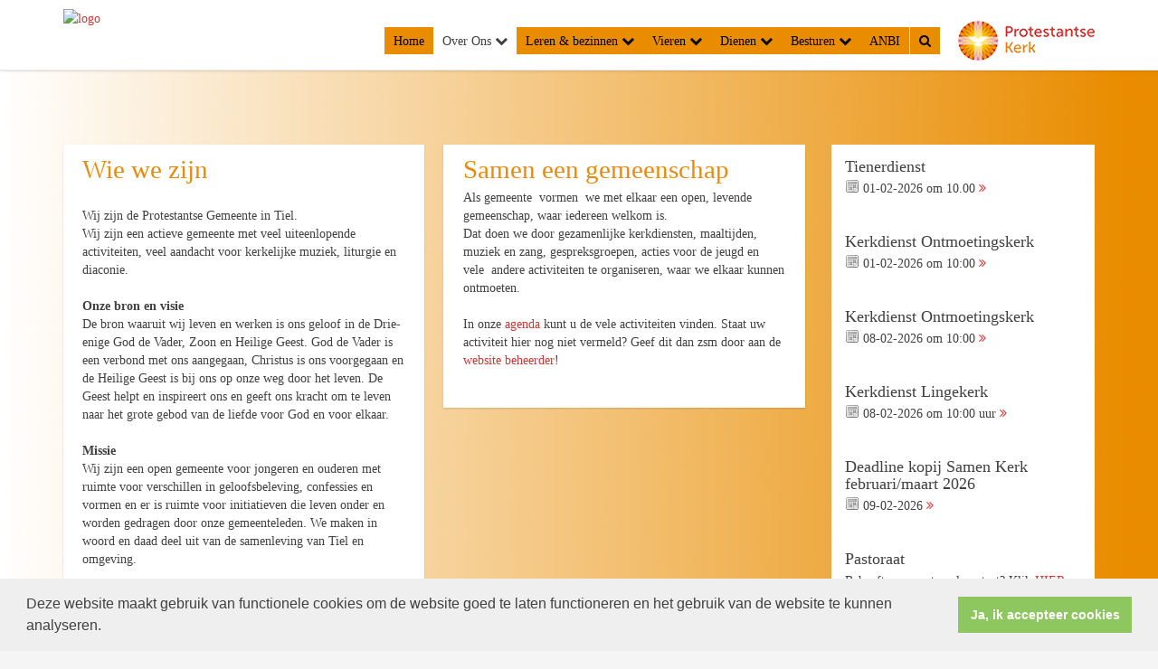

--- FILE ---
content_type: text/html; charset=utf-8
request_url: https://www.protestantsegemeentetiel.nl/default.aspx?lIntNavId=12087
body_size: 52973
content:


<!DOCTYPE html>
<html lang="nl">
<head>
    <meta charset="utf-8">
    <meta http-equiv="X-UA-Compatible" content="IE=edge">
    <meta name="viewport" content="width=device-width, initial-scale=1">

      
<meta property="og:title" content="Wie we zijn"/><meta property="og:image" content="//www.protestantsegemeentetiel.nl/uploads/klant357/PGT_logo_kleur_250x91px.jpg"/><meta property="og:url" content="https://www.protestantsegemeentetiel.nl/default.aspx?lIntNavId=12087"/><meta property="og:type" content="website"/><meta property="og:description" content="
Wij zijn de Protestantse Gemeente in Tiel.
Wij zijn een actieve gemeente met veel uiteenlopende activiteiten, veel aandacht voor kerkelijke muziek, liturgie en diaconie.

Onze bron en visie
De bron waaruit wij leven en werken is ons geloof in de Drie-enige God de Vader, Zoon en Heilige Geest. God de Vader is een verbond met ons aangegaan, Christus is ons voorgegaan en de Heilige Geest is ..."/>


    
    <meta name="google-site-verification" content="AGwZH1B3U_qK99a839OIYOci-YgXt3hqs5zp146C5uA" />
    <meta name="title" content="Protestantse Gemeente Tiel" />
    <meta name="description" content="Website van de Protestantse Gemeente Tiel" />
    <meta name="keywords" content="Protestantse,Tiel" />
    <meta name="language" content="Dutch" />
    <meta name="author" content="Human Content" />
    <meta name="copyright" content="Human Content Media Producties B.V." />
    <meta name="document-type" content="Public" />
    <meta name="document-distribution" content="Local" />
    <meta name="cache-control" content="Public" />
    <title>Protestantse Gemeente Tiel</title>
    
    
   
    <script type="text/javascript" src="//ajax.googleapis.com/ajax/libs/jquery/3.3.1/jquery.min.js"></script>
    <script src="/sjabloon12/js/bootstrap.js"></script>
    <script src="/sjabloon12/js/History.js"></script>
    <script src="/sjabloon12/js/extrafunctions.js?versie=9"></script>

     <link href="/sjabloon12/css/bootstrap.css" rel="stylesheet" />
    <link href="/sjabloon12/stylesheet.css?versie=9" rel="stylesheet" type="text/css" />
    <link href="/uploads/klant357/alg/stylesheet.css?v=Dec2520201013PM" rel="stylesheet" type="text/css" />
    <link href="/sjabloon12/css/font-awesome.css" rel="stylesheet" />
    <link href="/stylesheetOveral.css?versie=9" rel="stylesheet" type="text/css" />

    <script src="/sjabloon12/js/jquery.isotope.min.js"  defer ></script>
    <link rel="stylesheet" href="//image.protestantsekerk.net/js/fancybox/source/jquery.fancybox.css?v=2.1.5" type="text/css" media="screen" />
    <script type="text/javascript" src="//image.protestantsekerk.net/js/fancybox/source/jquery.fancybox.pack.js?v=2.1.5"></script>


     
        <link rel="stylesheet" type="text/css" href="//cdnjs.cloudflare.com/ajax/libs/cookieconsent2/3.0.3/cookieconsent.min.css" />
            <script src="//cdnjs.cloudflare.com/ajax/libs/cookieconsent2/3.0.3/cookieconsent.min.js"></script>
            <script>
                window.addEventListener("load", function () {
                    window.cookieconsent.initialise({
                        "palette": {
                            "popup": {
                                "background": "#efefef",
                                "text": "#404040"
                            },
                            "button": {
                                "background": "#8ec760",
                                "text": "#ffffff"
                            }
                        },
                        "content": {
                            "message": "Deze website maakt gebruik van functionele cookies om de website goed te laten functioneren en het gebruik van de website te kunnen analyseren.",
                            "dismiss": "Ja, ik accepteer cookies",
                             
                            "link": "",
                            "href": ""
                            

                        }
                    })
                });
            </script>
        
   
</head>

<body>

    <!-- Fixed navbar -->
    <div class="navbar navbar-default navbar-fixed-top" role="navigation">
        <div class="container">
            <div class="navbar-header">    
                <div class="fa zoekscherm mobile"><input type="text" id="hoofdzoekveld" class="zoekveld" /><a href="javascript:;" class="fa-search-plus"></a><a href="javascript:;" class="fa-search"></a></div>
                
                <button type="button" class="navbar-toggle" data-toggle="collapse" data-target=".navbar-collapse">
                    <span class="sr-only">Toggle navigation</span>
                    <span class="icon-bar"></span>
                    <span class="icon-bar"></span>
                    <span class="icon-bar"></span>
                </button>
                <a class="navbar-brandlogo" href="/">
                    <img class="klanten_logo" src="//image.protestantsekerk.net/uploads/klant357/PGT_logo_kleur_250x91px.jpg" title="Protestantse Gemeente Tiel" alt="logo" /></a>
                
            </div>
            
            <div class="navbar-collapse collapse">

                
                        <ul class="nav navbar-nav navbar-right"  style="max-width:900px">
                    
                        <li id="repmenu1_li_control_0" class="">
                            <a class="dropdownmenu menuitem" data-toggle="dropdownold" href="//www.protestantsegemeentetiel.nl/home">Home <b class="fa fa-chevron-down"></b></a>
                            
                        </li>
                    
                        <li id="repmenu1_li_control_1" class="dropdown active">
                            <a class="dropdownmenu menuitem" data-toggle="dropdownold" href="//www.protestantsegemeentetiel.nl/over_ons">Over Ons <b class="fa fa-chevron-down"></b></a>
                            
                                    <ul class="dropdown-menu">
                                
                                    <li id="repmenu1_repmenu2_1_li_control_0">
                                        <a class="dropdown-toggle dropdownmenu menuitem" data-toggle="dropdownold" href="//www.protestantsegemeentetiel.nl/agenda">agenda en activiteiten <b class="fa fa-chevron-down"></b></a>
                                        
                                    </li>
                                
                                    <li id="repmenu1_repmenu2_1_li_control_1">
                                        <a class="dropdown-toggle dropdownmenu menuitem" data-toggle="dropdownold" href="//www.protestantsegemeentetiel.nl/predikanten">predikanten <b class="fa fa-chevron-down"></b></a>
                                        
                                    </li>
                                
                                    <li id="repmenu1_repmenu2_1_li_control_2">
                                        <a class="dropdown-toggle dropdownmenu menuitem" data-toggle="dropdownold" href="//www.protestantsegemeentetiel.nl/diaconie">diaconie <b class="fa fa-chevron-down"></b></a>
                                        
                                    </li>
                                
                                    <li id="repmenu1_repmenu2_1_li_control_3">
                                        <a class="dropdown-toggle dropdownmenu menuitem" data-toggle="dropdownold" href="//www.protestantsegemeentetiel.nl/kerkgebouwen">kerkgebouwen <b class="fa fa-chevron-down"></b></a>
                                        
                                    </li>
                                
                                    <li id="repmenu1_repmenu2_1_li_control_4">
                                        <a class="dropdown-toggle dropdownmenu menuitem" data-toggle="dropdownold" href="//www.protestantsegemeentetiel.nl/zondagsbrief">zondagsbrief <b class="fa fa-chevron-down"></b></a>
                                        
                                    </li>
                                
                                    <li id="repmenu1_repmenu2_1_li_control_5">
                                        <a class="dropdown-toggle dropdownmenu menuitem" data-toggle="dropdownold" href="//www.protestantsegemeentetiel.nl/samenkerk">kerkblad Samen Kerk <b class="fa fa-chevron-down"></b></a>
                                        
                                    </li>
                                
                                    <li id="repmenu1_repmenu2_1_li_control_6">
                                        <a class="dropdown-toggle dropdownmenu menuitem" data-toggle="dropdownold" href="//www.protestantsegemeentetiel.nl/contactgegevens">contactgegevens <b class="fa fa-chevron-down"></b></a>
                                        
                                    </li>
                                
                                    <li id="repmenu1_repmenu2_1_li_control_7">
                                        <a class="dropdown-toggle dropdownmenu menuitem" data-toggle="dropdownold" href="//www.protestantsegemeentetiel.nl/veilige_kerk">veilige kerk <b class="fa fa-chevron-down"></b></a>
                                        
                                    </li>
                                
                                    <li id="repmenu1_repmenu2_1_li_control_8">
                                        <a class="dropdown-toggle dropdownmenu menuitem" data-toggle="dropdownold" href="//www.protestantsegemeentetiel.nl/vacatures">vacatures <b class="fa fa-chevron-down"></b></a>
                                        
                                    </li>
                                </ul>
                        </li>
                    
                        <li id="repmenu1_li_control_2" class="dropdown ">
                            <a class="dropdownmenu menuitem" data-toggle="dropdownold" href="//www.protestantsegemeentetiel.nl/lerenenbezinnen">Leren & bezinnen <b class="fa fa-chevron-down"></b></a>
                            
                                    <ul class="dropdown-menu">
                                
                                    <li id="repmenu1_repmenu2_2_li_control_0">
                                        <a class="dropdown-toggle dropdownmenu menuitem" data-toggle="dropdownold" href="//www.protestantsegemeentetiel.nl/jeugd_en_jongeren">jeugd en jongeren <b class="fa fa-chevron-down"></b></a>
                                        
                                    </li>
                                
                                    <li id="repmenu1_repmenu2_2_li_control_1">
                                        <a class="dropdown-toggle dropdownmenu menuitem" data-toggle="dropdownold" href="//www.protestantsegemeentetiel.nl/leerhuis">leerhuis <b class="fa fa-chevron-down"></b></a>
                                        
                                    </li>
                                </ul>
                        </li>
                    
                        <li id="repmenu1_li_control_3" class="dropdown ">
                            <a class="dropdownmenu menuitem" data-toggle="dropdownold" href="//www.protestantsegemeentetiel.nl/vieren">Vieren <b class="fa fa-chevron-down"></b></a>
                            
                                    <ul class="dropdown-menu">
                                
                                    <li id="repmenu1_repmenu2_3_li_control_0">
                                        <a class="dropdown-toggle dropdownmenu menuitem" data-toggle="dropdownold" href="//www.protestantsegemeentetiel.nl/kerkdiensten">kerkdiensten <b class="fa fa-chevron-down"></b></a>
                                        
                                    </li>
                                
                                    <li id="repmenu1_repmenu2_3_li_control_1">
                                        <a class="dropdown-toggle dropdownmenu menuitem" data-toggle="dropdownold" href="//www.protestantsegemeentetiel.nl/muziekzang">muziek en zang <b class="fa fa-chevron-down"></b></a>
                                        
                                    </li>
                                
                                    <li id="repmenu1_repmenu2_3_li_control_2">
                                        <a class="dropdown-toggle dropdownmenu menuitem" data-toggle="dropdownold" href="//www.protestantsegemeentetiel.nl/ontmoetingszondag">ontmoetingszondag <b class="fa fa-chevron-down"></b></a>
                                        
                                    </li>
                                </ul>
                        </li>
                    
                        <li id="repmenu1_li_control_4" class="dropdown ">
                            <a class="dropdownmenu menuitem" data-toggle="dropdownold" href="//www.protestantsegemeentetiel.nl/dienen">Dienen <b class="fa fa-chevron-down"></b></a>
                            
                                    <ul class="dropdown-menu">
                                
                                    <li id="repmenu1_repmenu2_4_li_control_0">
                                        <a class="dropdown-toggle dropdownmenu menuitem" data-toggle="dropdownold" href="//www.protestantsegemeentetiel.nl/pastoraat">pastoraat <b class="fa fa-chevron-down"></b></a>
                                        
                                    </li>
                                
                                    <li id="repmenu1_repmenu2_4_li_control_1">
                                        <a class="dropdown-toggle dropdownmenu menuitem" data-toggle="dropdownold" href="//www.protestantsegemeentetiel.nl/diaconale_activiteiten">diaconale activiteiten <b class="fa fa-chevron-down"></b></a>
                                        
                                    </li>
                                
                                    <li id="repmenu1_repmenu2_4_li_control_2">
                                        <a class="dropdown-toggle dropdownmenu menuitem" data-toggle="dropdownold" href="//www.protestantsegemeentetiel.nl/inloophuis">inloophuis <b class="fa fa-chevron-down"></b></a>
                                        
                                    </li>
                                
                                    <li id="repmenu1_repmenu2_4_li_control_3">
                                        <a class="dropdown-toggle dropdownmenu menuitem" data-toggle="dropdownold" href="//www.protestantsegemeentetiel.nl/menu_hulp_en_advies">hulp en advies <b class="fa fa-chevron-down"></b></a>
                                        
                                    </li>
                                
                                    <li id="repmenu1_repmenu2_4_li_control_4" class="dropdown ">
                                        <a class="dropdown-toggle dropdownmenu menuitem" data-toggle="dropdownold" href="//www.protestantsegemeentetiel.nl/werkgroep_groene_kerk">werkgroep Groene Kerk <b class="fa fa-chevron-down"></b></a>
                                        
                                                <ul class="dropdown-menu">
                                            
                                                <li class=""><a class="menuitem" href="//www.protestantsegemeentetiel.nl/vegetarischeweekmenu">Vegetarische weekmenu's</a></li>
                                            </ul>
                                    </li>
                                
                                    <li id="repmenu1_repmenu2_4_li_control_5">
                                        <a class="dropdown-toggle dropdownmenu menuitem" data-toggle="dropdownold" href="//www.protestantsegemeentetiel.nl/werelddiaconaat">werelddiaconaat <b class="fa fa-chevron-down"></b></a>
                                        
                                    </li>
                                </ul>
                        </li>
                    
                        <li id="repmenu1_li_control_5" class="dropdown ">
                            <a class="dropdownmenu menuitem" data-toggle="dropdownold" href="//www.protestantsegemeentetiel.nl/besturen">Besturen <b class="fa fa-chevron-down"></b></a>
                            
                                    <ul class="dropdown-menu">
                                
                                    <li id="repmenu1_repmenu2_5_li_control_0">
                                        <a class="dropdown-toggle dropdownmenu menuitem" data-toggle="dropdownold" href="//www.protestantsegemeentetiel.nl/menu_kerkenraad">kerkenraad <b class="fa fa-chevron-down"></b></a>
                                        
                                    </li>
                                
                                    <li id="repmenu1_repmenu2_5_li_control_1">
                                        <a class="dropdown-toggle dropdownmenu menuitem" data-toggle="dropdownold" href="//www.protestantsegemeentetiel.nl/kerkrentmeesters">kerkrentmeesters <b class="fa fa-chevron-down"></b></a>
                                        
                                    </li>
                                
                                    <li id="repmenu1_repmenu2_5_li_control_2">
                                        <a class="dropdown-toggle dropdownmenu menuitem" data-toggle="dropdownold" href="//www.protestantsegemeentetiel.nl/diakenen">diakenen <b class="fa fa-chevron-down"></b></a>
                                        
                                    </li>
                                
                                    <li id="repmenu1_repmenu2_5_li_control_3">
                                        <a class="dropdown-toggle dropdownmenu menuitem" data-toggle="dropdownold" href="//www.protestantsegemeentetiel.nl/beleidsplan">beleidsplan <b class="fa fa-chevron-down"></b></a>
                                        
                                    </li>
                                
                                    <li id="repmenu1_repmenu2_5_li_control_4">
                                        <a class="dropdown-toggle dropdownmenu menuitem" data-toggle="dropdownold" href="//www.protestantsegemeentetiel.nl/menu_financieel">financieel <b class="fa fa-chevron-down"></b></a>
                                        
                                    </li>
                                
                                    <li id="repmenu1_repmenu2_5_li_control_5">
                                        <a class="dropdown-toggle dropdownmenu menuitem" data-toggle="dropdownold" href="//www.protestantsegemeentetiel.nl/archief2022">archief <b class="fa fa-chevron-down"></b></a>
                                        
                                    </li>
                                
                                    <li id="repmenu1_repmenu2_5_li_control_6">
                                        <a class="dropdown-toggle dropdownmenu menuitem" data-toggle="dropdownold" href="//www.protestantsegemeentetiel.nl/archief2025">archief 2025 <b class="fa fa-chevron-down"></b></a>
                                        
                                    </li>
                                </ul>
                        </li>
                    
                        <li id="repmenu1_li_control_6" class="">
                            <a class="dropdownmenu menuitem" data-toggle="dropdownold" href="//www.protestantsegemeentetiel.nl/anbi">ANBI <b class="fa fa-chevron-down"></b></a>
                            
                        </li>
                    
                        <li class="fa zoekscherm"><input type="text" class="zoekveld zoekveldpc" id="hoofdzoekveld"/><a href="javascript:;" class="fa-search-plus"></a><a href="javascript:;" class="fa-search"></a></li>
                        <li class="pknlogo">
                             <a  href="http://www.pkn.nl" target="_blank"><img border="0" title="Protestantse Kerk in Nederland" alt="PKN" src="/sjabloon12/PKN_logo.png" /></a></li>
                        </ul>

                    

            </div>

            
        </div>
    </div>
    <br clear="all" />
    <div class="container main-container hasright">

        <div class="main-content-container" id="ContentPlaceHolder">
 
            
    
        
                <div class="iso-container">
                    
		        <table class="itemTable  isothisone infotable " cellpadding="0" cellspacing="0">
			        <tr>
				        <td class="itemTd">
					        <span class="itemTitleSifir itemTitle first">Wie we zijn</span> 
                            
					        <div class="divAfbeelding" style="float:left;display:none;">
						        <br />
						        
					        </div>
                            <span class="itemTitleSifir itemTitle second">Wie we zijn</span>
					        <br /><br />
Wij zijn de Protestantse Gemeente in Tiel.<br />
Wij zijn een actieve gemeente met veel uiteenlopende activiteiten, veel aandacht voor kerkelijke muziek, liturgie en diaconie.<br />
<br />
<strong>Onze bron en visie</strong><br />
De bron waaruit wij leven en werken is ons geloof in de Drie-enige God de Vader, Zoon en Heilige Geest. God de Vader is een verbond met ons aangegaan, Christus is ons voorgegaan en de Heilige Geest is bij ons op onze weg door het leven. De Geest helpt en inspireert ons en geeft ons kracht om te leven naar het grote gebod van de liefde voor God en voor elkaar.<br />
<br />
<strong>Missie</strong><br />
Wij zijn een open gemeente voor jongeren en ouderen met ruimte voor verschillen in geloofsbeleving, confessies en vormen en er is ruimte voor initiatieven die leven onder en worden gedragen door onze gemeenteleden. We maken in woord en daad deel uit van de samenleving van Tiel en omgeving.<br />
&nbsp;
					        
					        
				        </td>
			        </tr>
			        <tr class="witje">
        		        <td colspan="3" class="witregelTd">&nbsp;</td>
			        </tr>
		        </table>
	        
		        <table class="itemTable  isothisone infotable " cellpadding="0" cellspacing="0">
			        <tr>
				        <td class="itemTd">
					        <span class="itemTitleSifir itemTitle first">Samen een gemeenschap</span> 
                            
					        <div class="divAfbeelding" style="float:left;display:none;">
						        <br />
						        
					        </div>
                            <span class="itemTitleSifir itemTitle second">Samen een gemeenschap</span>
					        <br />Als gemeente&nbsp; vormen&nbsp; we met elkaar een open, levende gemeenschap, waar iedereen welkom is.&nbsp;<br />
Dat doen we door gezamenlijke kerkdiensten, maaltijden, muziek en zang, gespreksgroepen, acties voor de jeugd en vele&nbsp; andere activiteiten te organiseren, waar we elkaar kunnen ontmoeten.<br />
<br />
In onze <a href="https://www.protestantsegemeentetiel.nl/agenda">agenda</a> kunt u de vele activiteiten vinden. Staat uw activiteit hier nog niet vermeld? Geef dit dan zsm door aan de <a href="mailto:info@pgtiel.nl?subject=reactie%20op%20de%20Website%20van%20de%20Protestantse%20Gemeente%20Tiel">website beheerder</a>!
					        
					        
				        </td>
			        </tr>
			        <tr class="witje">
        		        <td colspan="3" class="witregelTd">&nbsp;</td>
			        </tr>
		        </table>
	        
     </div>
 
    
    

    
    
    

    

    

        </div>  
        

        <div id="sidebar-container">
            
            

            
                    <div class="content-container linkje" onClick="window.open('/agenda.aspx?lIntEntityId=385164','_self');">
                        <h4  style="margin-top:0;">Tienerdienst</h4>
                        <p>
                            <img src="/image/icoonDatum.gif" style="float: left;" alt="datum en tijdstip" title="datum en tijdstip" />&nbsp;01-02-2026
                             om 
                            10.00 <a href="/agenda.aspx?lIntEntityId=385164" class="meer"><span class="fa  fa-angle-double-right"></span></a>
 
                        </p>
                        
                    </div><br clear="all" />
                
                    <div class="content-container linkje" onClick="window.open('/kerkdienst.aspx?lIntEntityId=420701','_self');">
                        <h4  style="margin-top:0;">Kerkdienst Ontmoetingskerk</h4>
                        <p>
                            <img src="/image/icoonDatum.gif" style="float: left;" alt="datum en tijdstip" title="datum en tijdstip" />&nbsp;01-02-2026
                             om 
                            10:00 <a href="/kerkdienst.aspx?lIntEntityId=420701" class="meer"><span class="fa  fa-angle-double-right"></span></a>
 
                        </p>
                        
                    </div><br clear="all" />
                
                    <div class="content-container linkje" onClick="window.open('/kerkdienst.aspx?lIntEntityId=420702','_self');">
                        <h4  style="margin-top:0;">Kerkdienst Ontmoetingskerk</h4>
                        <p>
                            <img src="/image/icoonDatum.gif" style="float: left;" alt="datum en tijdstip" title="datum en tijdstip" />&nbsp;08-02-2026
                             om 
                            10:00 <a href="/kerkdienst.aspx?lIntEntityId=420702" class="meer"><span class="fa  fa-angle-double-right"></span></a>
 
                        </p>
                        
                    </div><br clear="all" />
                
                    <div class="content-container linkje" onClick="window.open('/kerkdienst.aspx?lIntEntityId=430599','_self');">
                        <h4  style="margin-top:0;">Kerkdienst Lingekerk</h4>
                        <p>
                            <img src="/image/icoonDatum.gif" style="float: left;" alt="datum en tijdstip" title="datum en tijdstip" />&nbsp;08-02-2026
                             om 
                            10:00 uur <a href="/kerkdienst.aspx?lIntEntityId=430599" class="meer"><span class="fa  fa-angle-double-right"></span></a>
 
                        </p>
                        
                    </div><br clear="all" />
                
                    <div class="content-container linkje" onClick="window.open('/agenda.aspx?lIntEntityId=390836','_self');">
                        <h4  style="margin-top:0;">Deadline kopij Samen Kerk februari/maart 2026</h4>
                        <p>
                            <img src="/image/icoonDatum.gif" style="float: left;" alt="datum en tijdstip" title="datum en tijdstip" />&nbsp;09-02-2026
                            
                             <a href="/agenda.aspx?lIntEntityId=390836" class="meer"><span class="fa  fa-angle-double-right"></span></a>
 
                        </p>
                        
                    </div><br clear="all" />
                

            
                    <div class="content-container "  >
                        <h4  style="margin-top:0;" >Pastoraat</h4>
                        
                        Behoefte aan pastoraal contact? Klik <a href="https://www.protestantsegemeentetiel.nl/contactgegevens">HIER</a> voor de contactgegevens.
                        
                    </div><br clear="all" />
                
                    <div class="content-container "  >
                        <h4  style="margin-top:0;" >Adresboek gemeenteleden</h4>
                        
                        <img alt="" src="/uploads/klant357/images/2023/Afbeelding2%20lgrijs%20Handtekening%20zetten.jpg" style="float: right; width: 50px; height: 50px;" />U kunt <a href="https://www.protestantsegemeentetiel.nl/contactgegevens_onderling_contact/">HIER</a> de informatie vinden over het boekje met contactgegevens van gemeenteleden.
                        
                    </div><br clear="all" />
                
                    <div class="content-container "  >
                        <h4  style="margin-top:0;" >Collectebonnen bestellen / giften overmaken</h4>
                        
                        U kunt <a href="https://site.skgcollect.nl/190/pagina/1388/welkom.html" target="_blank">HIER</a> uw collectebonnen bestellen of een gift overmaken.
                        
                    </div><br clear="all" />
                
                    <div class="content-container  linkje " onClick="window.open('/default.aspx?lIntEntityId=73150','_self');" >
                        <h4  style="margin-top:0;" >Kerkdienst bekijken en (terug)luisteren?</h4>
                        
                        <img alt="" src="/uploads/klant357/images/basisplaatjes/logo%20beide%20omroepen.png" style="width: 328px; height: 103px;" />
<div class="kdgm-responsive-player player-16by9"><iframe allow="autoplay; fullscreen" allowfullscreen="allowfullscreen" allowtransparency="true" borderheight="0" borderwidth="0" frameborder="0" height="160" mozallowfullscreen="true" scrolling="no" src="//kerkdienstgemist.nl/streams/1521608/embed" webkitallowfullscreen="true" width="277"></iframe><br />
Na starten video, om het beeld te vergroten, klik rechtsonder op&nbsp; <img alt="" height="18" src="/uploads/klant357/images/basisplaatjes/hoekje-rechts.png" style="margin-top: 0px; margin-bottom: 0px;" width="24" /></div>

                         <a href="/default.aspx?lIntEntityId=73150" class="meer"><span class="fa  fa-angle-double-right" ></span></a>
                    </div><br clear="all" />
                
                    <div class="content-container "  >
                        <h4  style="margin-top:0;" >Uitvaart informatie</h4>
                        
                        Bent u uitvaart ondernemer en heeft u een protestantse predikant nodig? Kijk dan bij <a href="https://www.protestantsegemeentetiel.nl/pastoraat">pastoraat</a> welke predikant u kunt bellen.
                        
                    </div><br clear="all" />
                
                    <div class="content-container "  >
                        <h4  style="margin-top:0;" >Nieuwsbrief st. Diaconaal Centrum Tiel</h4>
                        
                        <a href="https://diaconaalcentrumtiel.nl/" target="_blank" title="Ga naar de website"><img alt="" src="/uploads/klant357/images/basisplaatjes/Logo_DCT_klein.png" style="width: 300px; height: 100px;" /></a><br />
Klik <a href="https://www.diaconaalcentrumtiel.nl/nieuw_menu-item_7" target="_blank">hier</a> voor de nieuwsbrief DCT.
                        
                    </div><br clear="all" />
                
                    <div class="content-container "  >
                        <h4  style="margin-top:0;" >Stichting Wij de Kerk</h4>
                        
                        <div style="text-align: center;"><a href="https://www.wijdekerk.nl/wijde-kerken-op-de-kaart" target="_blank"><img alt="" src="/uploads/klant357/images/2019/wijdekerk_logo.jpg" style="width: 200px; height: 136px;" /></a></div>

                        
                    </div><br clear="all" />
                
                    <div class="content-container "  >
                        <h4  style="margin-top:0;" >Groene Kerk PGTiel</h4>
                        
                        <a href="https://www.groenekerken.nl/kerken/protestantse-gemeente-tiel/" target="_blank"><img alt="" src="/uploads/klant357/images/GroeneKerk/wijzijneengroenekerklogo.gif" style="width: 150px; height: 71px;" /></a> <a href="http://tiel.protestantsekerk.net/werkgroep_groene_kerk"><img alt="http://tiel.protestantsekerk.net/werkgroep_groene_kerk" height="70" src="/uploads/klant357/images/GroeneKerk/logo-groenekerk.png" style="float: right;" title="Ga naar Werkgroep Groene Kerk" width="70" /></a>
                        
                    </div><br clear="all" />
                
                    <div class="content-container "  >
                        <h4  style="margin-top:0;" >Inschrijven/uitschrijven?</h4>
                        
                        Voor meer info, kijk bij de <a href="http://www.pgtiel.nl/contactgegevens">contactgegevens</a> of klik <a href="https://www.protestantsegemeentetiel.nl/inschrijven_of_uitschrijven_3f/">hier</a>
                        
                    </div><br clear="all" />
                
                    <div class="content-container "  >
                        <h4  style="margin-top:0;" >Zoeken op trefwoorden</h4>
                        
                        U kunt <a href="http://tiel.protestantsekerk.net/zoekindex" target="_self">hier</a> zoeken op trefwoorden
                        
                    </div><br clear="all" />
                
                    <div class="content-container "  >
                        <h4  style="margin-top:0;" >facebook.com/PGTiel</h4>
                        
                        <a href="https://www.facebook.com/PGTiel/" target="_blank"><img alt="" src="/uploads/klant357/images/2018/facebook.png" style="width: 75px; height: 75px;" /></a>
                        
                    </div><br clear="all" />
                
                    <div class="content-container  linkje " onClick="window.open('/default.aspx?lIntEntityId=61376','_self');" >
                        <h4  style="margin-top:0;" >Reacties, vragen, opmerkingen?</h4>
                        
                        <img alt="" src="/uploads/klant357/images/basisplaatjes/Reacties%2C%20vragen%2C%20opmerki.jpg" style="margin-left: 2px; margin-right: 2px; float: right; width: 75px; height: 91px;" />Wij horen graag van u!&nbsp;
                         <a href="/default.aspx?lIntEntityId=61376" class="meer"><span class="fa  fa-angle-double-right" ></span></a>
                    </div><br clear="all" />
                
        </div>

       
            
            
         </div>
    <footer> 
        <div  class="container" style="margin-top:20px;">
            <div style="padding:5px 10px">
                
                <a href="https://www.facebook.com/PGTiel/" target="_blank"><img src="[data-uri]" style="height: 50px; width: 50px; float: left;" /></a>
            </div>
        </div>
    </footer>
    <a id="to-top"></a>

</body>
</html>
